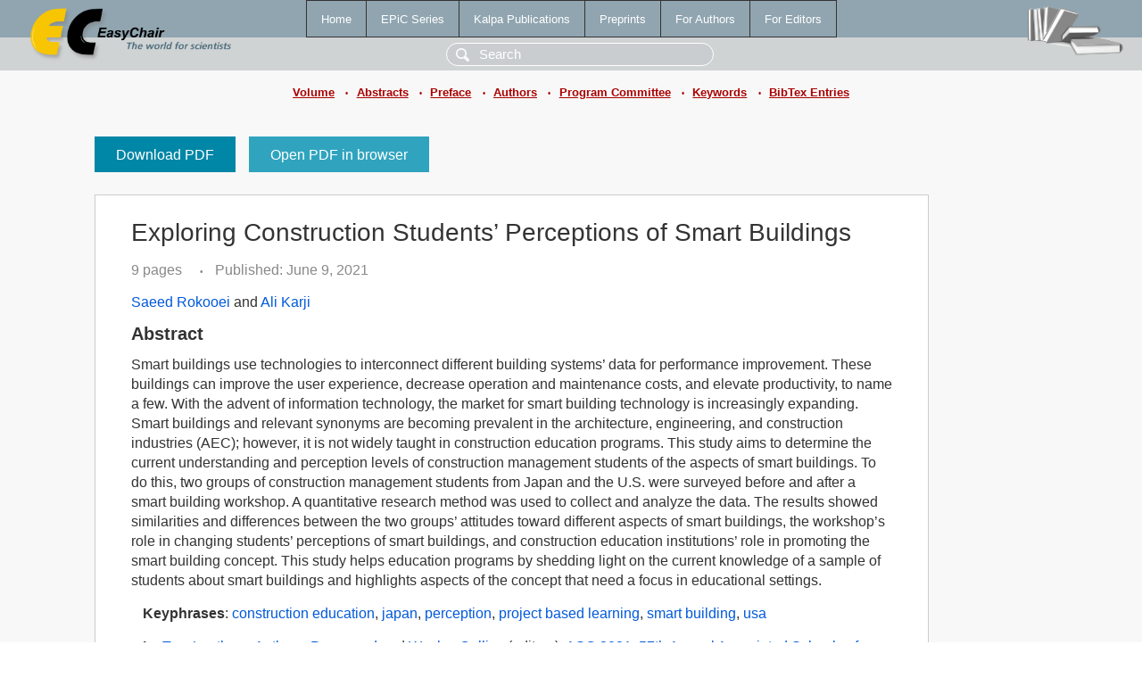

--- FILE ---
content_type: text/html; charset=UTF-8
request_url: https://ww.easychair.org/publications/paper/PDKX
body_size: 2390
content:
<!DOCTYPE html>
<html lang='en-US'><head><meta content='text/html; charset=UTF-8' http-equiv='Content-Type'/><title>Exploring Construction Students’ Perceptions of Smart Buildings</title><link href='/images/favicon.ico' rel='icon' type='image/jpeg'/><link href='/css/cool.css?version=531' rel='StyleSheet' type='text/css'/><link href='/css/publications.css?version=531' rel='StyleSheet' type='text/css'/><script src='/js/easy.js?version=531'></script><script src='/publications/pubs.js?version=531'></script></head><body class="pubs"><table class="page"><tr style="height:1%"><td><div class="menu"><table class="menutable"><tr><td><a class="mainmenu" href="/publications/" id="t:HOME">Home</a></td><td><a class="mainmenu" href="/publications/EPiC" id="t:EPIC">EPiC Series</a></td><td><a class="mainmenu" href="/publications/Kalpa" id="t:KALPA">Kalpa Publications</a></td><td><a class="mainmenu" href="/publications/preprints" id="t:PREPRINTS">Preprints</a></td><td><a class="mainmenu" href="/publications/for_authors" id="t:FOR_AUTHORS">For Authors</a></td><td><a class="mainmenu" href="/publications/for_editors" id="t:FOR_EDITORS">For Editors</a></td></tr></table></div><div class="search_row"><form onsubmit="alert('Search is temporarily unavailable');return false;"><input id="search-input" name="query" placeholder="Search" type="text"/></form></div><div id="logo"><a href="/"><img class="logonew_alignment" src="/images/logoECpubs.png"/></a></div><div id="books"><img class="books_alignment" src="/images/books.png"/></div></td></tr><tr style="height:1%"><td class="ltgray"><div class="submenu"><a href="/publications/volume/ASC_2021">Volume</a><span class="bull_sm"> •</span><a href="/publications/volume/ASC_2021/abstracts">Abstracts</a><span class="bull_sm"> •</span><a href="/publications/volume/ASC_2021/preface">Preface</a><span class="bull_sm"> •</span><a href="/publications/volume/ASC_2021/authors">Authors</a><span class="bull_sm"> •</span><a href="/publications/volume/ASC_2021/committee">Program Committee</a><span class="bull_sm"> •</span><a href="/publications/volume/ASC_2021/keywords">Keywords</a><span class="bull_sm"> •</span><a href="/publications/volume/ASC_2021/bibtex">BibTex Entries</a></div></td></tr><tr style="height:99%"><td class="ltgray"><div id="mainColumn"><table id="content_table"><tr><td style="vertical-align:top;width:99%"><a class="pdf_download" href="/publications/paper/PDKX/download" title="Download full-text PDF">Download PDF</a><a class="pdf_open" href="/publications/paper/PDKX/open" title="Open full-text paper in browser">Open PDF in browser</a><div class="abstractBox"><h1>Exploring Construction Students’ Perceptions of Smart Buildings</h1><span class="pages">9 pages</span><span class="pagesbull">•</span><span class="date">Published: June 9, 2021</span><div class="authors"><a href="/publications/author/MC7w">Saeed Rokooei</a> and <a href="/publications/author/ZD3K">Ali Karji</a></div><h3>Abstract</h3>Smart buildings use technologies to interconnect different building systems’ data for performance improvement. These buildings can improve the user experience, decrease operation and maintenance costs, and elevate productivity, to name a few. With the advent of information technology, the market for smart building technology is increasingly expanding. Smart buildings and relevant synonyms are becoming prevalent in the architecture, engineering, and construction industries (AEC); however, it is not widely taught in construction education programs. This study aims to determine the current understanding and perception levels of construction management students of the aspects of smart buildings. To do this, two groups of construction management students from Japan and the U.S. were surveyed before and after a smart building workshop. A quantitative research method was used to collect and analyze the data. The results showed similarities and differences between the two groups’ attitudes toward different aspects of smart buildings, the workshop’s role in changing students’ perceptions of smart buildings, and construction education institutions’ role in promoting the smart building concept. This study helps education programs by shedding light on the current knowledge of a sample of students about smart buildings and highlights aspects of the concept that need a focus in educational settings.<p><b>Keyphrases</b>: <a href="/publications/keyword/HLNH">construction education</a>, <a href="/publications/keyword/ZL9C">japan</a>, <a href="/publications/keyword/7WZB">perception</a>, <a href="/publications/keyword/Sgkk">project based learning</a>, <a href="/publications/keyword/q5rh">smart building</a>, <a href="/publications/keyword/ZdSl">usa</a></p><p><b>In</b>: <a href="/publications/author/93R4">Tom Leathem</a>, <a href="/publications/author/mXnb">Anthony Perrenoud</a> and <a href="/publications/author/Jn7s">Wesley Collins</a> (editors). <a href="/publications/volume/ASC_2021">ASC 2021. 57th Annual Associated Schools of Construction International Conference</a>, vol 2, pages 284-292.</p><table style="margin-top:10px"><tr><td class="paper_link" style="padding-right:7pt"><b>Links:</b></td><td class="paper_link"><a href="/publications/paper/PDKX" title="EasyChair link">https://easychair.org/publications/paper/PDKX</a></td></tr><tr><td></td><td class="paper_link"><a href="https://doi.org/10.29007/rwtr" title="persistent link using DOI">https://doi.org/10.29007/rwtr</a></td></tr></table><div class="bibtex_button" onclick="Pubs.bibtex()">BibTeX entry <div class="bibtex" id="bibtex" onclick="Pubs.bibtexInner()"><pre>@inproceedings{ASC2021:Exploring_Construction_Students_Perceptions,
  author    = {Saeed Rokooei and Ali Karji},
  title     = {Exploring Construction Students’ Perceptions of Smart Buildings},
  booktitle = {ASC 2021. 57th Annual Associated Schools of Construction International Conference},
  editor    = {Tom Leathem and Anthony Perrenoud and Wesley Collins},
  series    = {EPiC Series in Built Environment},
  volume    = {2},
  publisher = {EasyChair},
  bibsource = {EasyChair, https://easychair.org},
  issn      = {2632-881X},
  url       = {/publications/paper/PDKX},
  doi       = {10.29007/rwtr},
  pages     = {284-292},
  year      = {2021}}
</pre></div></div></div><a class="pdf_download" href="/publications/paper/PDKX/download" title="Download full-text PDF">Download PDF</a><a class="pdf_open" href="/publications/paper/PDKX/open" title="Open full-text paper in browser">Open PDF in browser</a></td></tr></table></div></td></tr><tr><td class="footer">Copyright © 2012-2026 easychair.org. All rights reserved.</td></tr></table></body></html>